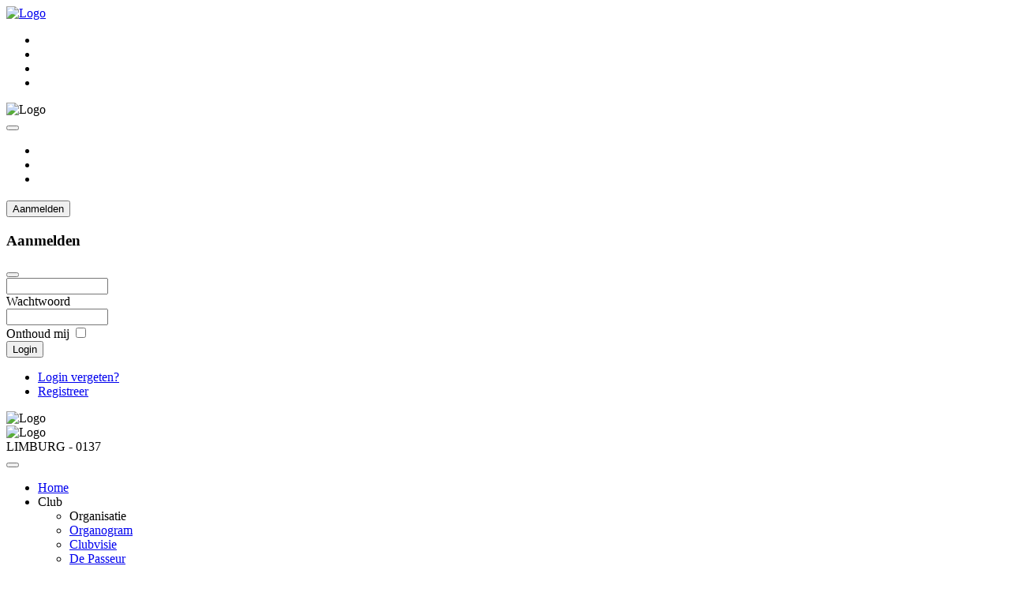

--- FILE ---
content_type: text/html; charset=utf-8
request_url: https://vcgenk.be/club/sporthal-2.html
body_size: 9511
content:

<!DOCTYPE html>
<html lang="nl-nl" dir="ltr">

<head>
	<meta charset="utf-8">
	<meta name="rights" content="KVC Genk vzw">
	<meta name="viewport" content="width=device-width, initial-scale=1">
	<meta name="description" content="Volley, volleybal, Genk, KVCR, Wara, Limburg, Koninklijke, volleybalclub, Racing, Dirix, Beachvolley, Lensonline, Meermans">
	<meta name="generator" content="Joomla! - Open Source Content Management">
	<title>Sporthal</title>
	<link href="/" rel="mask-icon" color="#000">
	<link href="/templates/vcgenk/favicon.ico" rel="icon" type="image/vnd.microsoft.icon">

	<link href="/media/system/css/joomla-fontawesome.min.css?76c07d" rel="stylesheet" defer nonce="NzNkMzYzMmM1OGZiZGUxMTdiNTg0ZmM2MWE0MDhlYTk3OTkxMjc3NWZkNGVkNmFkNmM4YTIyZjdmMWM1OWI1NWM0MjVkNjBmZTFiY2MwZmI4NDMwMGYyYjU4OTQ4MmY5Yjk4ODI5Yzc3MDdiOTg3YzRiMDFkZTY4MThlNzRmMDg=">
	<link href="/templates/vcgenk/css/main.min.css?76c07d" rel="stylesheet" nonce="NzNkMzYzMmM1OGZiZGUxMTdiNTg0ZmM2MWE0MDhlYTk3OTkxMjc3NWZkNGVkNmFkNmM4YTIyZjdmMWM1OWI1NWM0MjVkNjBmZTFiY2MwZmI4NDMwMGYyYjU4OTQ4MmY5Yjk4ODI5Yzc3MDdiOTg3YzRiMDFkZTY4MThlNzRmMDg=">
	<link href="/media/plg_system_webauthn/css/button.min.css?76c07d" rel="stylesheet" nonce="NzNkMzYzMmM1OGZiZGUxMTdiNTg0ZmM2MWE0MDhlYTk3OTkxMjc3NWZkNGVkNmFkNmM4YTIyZjdmMWM1OWI1NWM0MjVkNjBmZTFiY2MwZmI4NDMwMGYyYjU4OTQ4MmY5Yjk4ODI5Yzc3MDdiOTg3YzRiMDFkZTY4MThlNzRmMDg=">
	<link href="/media/mod_social_dropdown/css/style.css?76c07d" rel="stylesheet" nonce="NzNkMzYzMmM1OGZiZGUxMTdiNTg0ZmM2MWE0MDhlYTk3OTkxMjc3NWZkNGVkNmFkNmM4YTIyZjdmMWM1OWI1NWM0MjVkNjBmZTFiY2MwZmI4NDMwMGYyYjU4OTQ4MmY5Yjk4ODI5Yzc3MDdiOTg3YzRiMDFkZTY4MThlNzRmMDg=">
	<link href="/media/mod_quicklinks/css/style.css?76c07d" rel="stylesheet" nonce="NzNkMzYzMmM1OGZiZGUxMTdiNTg0ZmM2MWE0MDhlYTk3OTkxMjc3NWZkNGVkNmFkNmM4YTIyZjdmMWM1OWI1NWM0MjVkNjBmZTFiY2MwZmI4NDMwMGYyYjU4OTQ4MmY5Yjk4ODI5Yzc3MDdiOTg3YzRiMDFkZTY4MThlNzRmMDg=">
	<link href="/media/vendor/joomla-custom-elements/css/joomla-alert.min.css?0.4.1" rel="stylesheet" nonce="NzNkMzYzMmM1OGZiZGUxMTdiNTg0ZmM2MWE0MDhlYTk3OTkxMjc3NWZkNGVkNmFkNmM4YTIyZjdmMWM1OWI1NWM0MjVkNjBmZTFiY2MwZmI4NDMwMGYyYjU4OTQ4MmY5Yjk4ODI5Yzc3MDdiOTg3YzRiMDFkZTY4MThlNzRmMDg=">
	<link href="/plugins/system/jce/css/content.css?badb4208be409b1335b815dde676300e" rel="stylesheet" nonce="NzNkMzYzMmM1OGZiZGUxMTdiNTg0ZmM2MWE0MDhlYTk3OTkxMjc3NWZkNGVkNmFkNmM4YTIyZjdmMWM1OWI1NWM0MjVkNjBmZTFiY2MwZmI4NDMwMGYyYjU4OTQ4MmY5Yjk4ODI5Yzc3MDdiOTg3YzRiMDFkZTY4MThlNzRmMDg=">
	<link href="/media/plg_system_jcemediabox/css/jcemediabox.min.css?7d30aa8b30a57b85d658fcd54426884a" rel="stylesheet" nonce="NzNkMzYzMmM1OGZiZGUxMTdiNTg0ZmM2MWE0MDhlYTk3OTkxMjc3NWZkNGVkNmFkNmM4YTIyZjdmMWM1OWI1NWM0MjVkNjBmZTFiY2MwZmI4NDMwMGYyYjU4OTQ4MmY5Yjk4ODI5Yzc3MDdiOTg3YzRiMDFkZTY4MThlNzRmMDg=">
	<link href="https://vcgenk.be/components/com_comprofiler/plugin/templates/default/bootstrap.min.css?v=19ca7d5fda1a447a" rel="stylesheet" nonce="NzNkMzYzMmM1OGZiZGUxMTdiNTg0ZmM2MWE0MDhlYTk3OTkxMjc3NWZkNGVkNmFkNmM4YTIyZjdmMWM1OWI1NWM0MjVkNjBmZTFiY2MwZmI4NDMwMGYyYjU4OTQ4MmY5Yjk4ODI5Yzc3MDdiOTg3YzRiMDFkZTY4MThlNzRmMDg=">
	<link href="https://vcgenk.be/components/com_comprofiler/plugin/templates/default/template.j5.css?v=19ca7d5fda1a447a" rel="stylesheet" nonce="NzNkMzYzMmM1OGZiZGUxMTdiNTg0ZmM2MWE0MDhlYTk3OTkxMjc3NWZkNGVkNmFkNmM4YTIyZjdmMWM1OWI1NWM0MjVkNjBmZTFiY2MwZmI4NDMwMGYyYjU4OTQ4MmY5Yjk4ODI5Yzc3MDdiOTg3YzRiMDFkZTY4MThlNzRmMDg=">
	<link href="https://vcgenk.be/components/com_comprofiler/plugin/templates/default/template.min.css?v=19ca7d5fda1a447a" rel="stylesheet" nonce="NzNkMzYzMmM1OGZiZGUxMTdiNTg0ZmM2MWE0MDhlYTk3OTkxMjc3NWZkNGVkNmFkNmM4YTIyZjdmMWM1OWI1NWM0MjVkNjBmZTFiY2MwZmI4NDMwMGYyYjU4OTQ4MmY5Yjk4ODI5Yzc3MDdiOTg3YzRiMDFkZTY4MThlNzRmMDg=">
	<link href="/media/plg_system_gdpr/css/cookieconsent.css" rel="stylesheet" nonce="NzNkMzYzMmM1OGZiZGUxMTdiNTg0ZmM2MWE0MDhlYTk3OTkxMjc3NWZkNGVkNmFkNmM4YTIyZjdmMWM1OWI1NWM0MjVkNjBmZTFiY2MwZmI4NDMwMGYyYjU4OTQ4MmY5Yjk4ODI5Yzc3MDdiOTg3YzRiMDFkZTY4MThlNzRmMDg=">
	<style nonce="NzNkMzYzMmM1OGZiZGUxMTdiNTg0ZmM2MWE0MDhlYTk3OTkxMjc3NWZkNGVkNmFkNmM4YTIyZjdmMWM1OWI1NWM0MjVkNjBmZTFiY2MwZmI4NDMwMGYyYjU4OTQ4MmY5Yjk4ODI5Yzc3MDdiOTg3YzRiMDFkZTY4MThlNzRmMDg=">    #cc-main {
    --cc-btn-primary-bg: #0054a6;
    --cc-toggle-on-bg: var(--cc-btn-primary-bg);
    --cc-btn-border-radius: 10px;
    }
    #cc-main .cm__title {
        font-size: 1.5em;
        color: #0054a6 !important;
    }</style>

	<script src="/templates/vcgenk/js/popper.min.js?76c07d" type="module" nonce="NzNkMzYzMmM1OGZiZGUxMTdiNTg0ZmM2MWE0MDhlYTk3OTkxMjc3NWZkNGVkNmFkNmM4YTIyZjdmMWM1OWI1NWM0MjVkNjBmZTFiY2MwZmI4NDMwMGYyYjU4OTQ4MmY5Yjk4ODI5Yzc3MDdiOTg3YzRiMDFkZTY4MThlNzRmMDg="></script>
	<script src="/media/vendor/jquery/js/jquery.min.js?3.7.1" nonce="NzNkMzYzMmM1OGZiZGUxMTdiNTg0ZmM2MWE0MDhlYTk3OTkxMjc3NWZkNGVkNmFkNmM4YTIyZjdmMWM1OWI1NWM0MjVkNjBmZTFiY2MwZmI4NDMwMGYyYjU4OTQ4MmY5Yjk4ODI5Yzc3MDdiOTg3YzRiMDFkZTY4MThlNzRmMDg="></script>
	<script src="/media/legacy/js/jquery-noconflict.min.js?504da4" nonce="NzNkMzYzMmM1OGZiZGUxMTdiNTg0ZmM2MWE0MDhlYTk3OTkxMjc3NWZkNGVkNmFkNmM4YTIyZjdmMWM1OWI1NWM0MjVkNjBmZTFiY2MwZmI4NDMwMGYyYjU4OTQ4MmY5Yjk4ODI5Yzc3MDdiOTg3YzRiMDFkZTY4MThlNzRmMDg="></script>
	<script type="application/json" class="joomla-script-options new" nonce="NzNkMzYzMmM1OGZiZGUxMTdiNTg0ZmM2MWE0MDhlYTk3OTkxMjc3NWZkNGVkNmFkNmM4YTIyZjdmMWM1OWI1NWM0MjVkNjBmZTFiY2MwZmI4NDMwMGYyYjU4OTQ4MmY5Yjk4ODI5Yzc3MDdiOTg3YzRiMDFkZTY4MThlNzRmMDg=">{"joomla.jtext":{"PLG_SYSTEM_WEBAUTHN_ERR_CANNOT_FIND_USERNAME":"Kan het gebruikersnaam veld niet vinden in de inlogmodule. Sorry, wachtwoordloze authenticatie zal niet werken op deze site tenzij er een andere inlogmodule wordt gebruikt.","PLG_SYSTEM_WEBAUTHN_ERR_EMPTY_USERNAME":"De gebruikersnaam moet worden ingevoerd (maar NIET het wachtwoord) vóór op de wachtwoord inlogknop te klikken.","PLG_SYSTEM_WEBAUTHN_ERR_INVALID_USERNAME":"De opgegeven gebruikersnaam komt niet overeen met een gebruikersaccount dat wachtwoordloos inloggen op deze website heeft ingeschakeld.","ERROR":"Fout","MESSAGE":"Bericht","NOTICE":"Attentie","WARNING":"Waarschuwing","JCLOSE":"Sluiten","JOK":"Ok","JOPEN":"Open"},"system.paths":{"root":"","rootFull":"https:\/\/vcgenk.be\/","base":"","baseFull":"https:\/\/vcgenk.be\/"},"csrf.token":"b177928515929a6998c1375a5cb2a005","system.keepalive":{"interval":3540000,"uri":"\/component\/ajax\/?format=json"}}</script>
	<script src="/media/system/js/core.min.js?2cb912" nonce="NzNkMzYzMmM1OGZiZGUxMTdiNTg0ZmM2MWE0MDhlYTk3OTkxMjc3NWZkNGVkNmFkNmM4YTIyZjdmMWM1OWI1NWM0MjVkNjBmZTFiY2MwZmI4NDMwMGYyYjU4OTQ4MmY5Yjk4ODI5Yzc3MDdiOTg3YzRiMDFkZTY4MThlNzRmMDg="></script>
	<script src="/templates/vcgenk/js/bootstrap.bundle.min.js?76c07d" defer nonce="NzNkMzYzMmM1OGZiZGUxMTdiNTg0ZmM2MWE0MDhlYTk3OTkxMjc3NWZkNGVkNmFkNmM4YTIyZjdmMWM1OWI1NWM0MjVkNjBmZTFiY2MwZmI4NDMwMGYyYjU4OTQ4MmY5Yjk4ODI5Yzc3MDdiOTg3YzRiMDFkZTY4MThlNzRmMDg="></script>
	<script src="/media/system/js/keepalive.min.js?08e025" type="module" nonce="NzNkMzYzMmM1OGZiZGUxMTdiNTg0ZmM2MWE0MDhlYTk3OTkxMjc3NWZkNGVkNmFkNmM4YTIyZjdmMWM1OWI1NWM0MjVkNjBmZTFiY2MwZmI4NDMwMGYyYjU4OTQ4MmY5Yjk4ODI5Yzc3MDdiOTg3YzRiMDFkZTY4MThlNzRmMDg="></script>
	<script src="/media/system/js/messages.min.js?9a4811" type="module" nonce="NzNkMzYzMmM1OGZiZGUxMTdiNTg0ZmM2MWE0MDhlYTk3OTkxMjc3NWZkNGVkNmFkNmM4YTIyZjdmMWM1OWI1NWM0MjVkNjBmZTFiY2MwZmI4NDMwMGYyYjU4OTQ4MmY5Yjk4ODI5Yzc3MDdiOTg3YzRiMDFkZTY4MThlNzRmMDg="></script>
	<script src="/media/plg_system_webauthn/js/login.min.js?76c07d" defer nonce="NzNkMzYzMmM1OGZiZGUxMTdiNTg0ZmM2MWE0MDhlYTk3OTkxMjc3NWZkNGVkNmFkNmM4YTIyZjdmMWM1OWI1NWM0MjVkNjBmZTFiY2MwZmI4NDMwMGYyYjU4OTQ4MmY5Yjk4ODI5Yzc3MDdiOTg3YzRiMDFkZTY4MThlNzRmMDg="></script>
	<script src="/media/plg_system_jcemediabox/js/jcemediabox.min.js?7d30aa8b30a57b85d658fcd54426884a" nonce="NzNkMzYzMmM1OGZiZGUxMTdiNTg0ZmM2MWE0MDhlYTk3OTkxMjc3NWZkNGVkNmFkNmM4YTIyZjdmMWM1OWI1NWM0MjVkNjBmZTFiY2MwZmI4NDMwMGYyYjU4OTQ4MmY5Yjk4ODI5Yzc3MDdiOTg3YzRiMDFkZTY4MThlNzRmMDg="></script>
	<script src="/media/plg_system_gdpr/js/cookieconsent.umd.js" nonce="NzNkMzYzMmM1OGZiZGUxMTdiNTg0ZmM2MWE0MDhlYTk3OTkxMjc3NWZkNGVkNmFkNmM4YTIyZjdmMWM1OWI1NWM0MjVkNjBmZTFiY2MwZmI4NDMwMGYyYjU4OTQ4MmY5Yjk4ODI5Yzc3MDdiOTg3YzRiMDFkZTY4MThlNzRmMDg="></script>
	<script type="application/ld+json" nonce="NzNkMzYzMmM1OGZiZGUxMTdiNTg0ZmM2MWE0MDhlYTk3OTkxMjc3NWZkNGVkNmFkNmM4YTIyZjdmMWM1OWI1NWM0MjVkNjBmZTFiY2MwZmI4NDMwMGYyYjU4OTQ4MmY5Yjk4ODI5Yzc3MDdiOTg3YzRiMDFkZTY4MThlNzRmMDg=">{"@context":"https://schema.org","@graph":[{"@type":"Organization","@id":"https://vcgenk.be/#/schema/Organization/base","name":"KVC Genk","url":"https://vcgenk.be/"},{"@type":"WebSite","@id":"https://vcgenk.be/#/schema/WebSite/base","url":"https://vcgenk.be/","name":"KVC Genk","publisher":{"@id":"https://vcgenk.be/#/schema/Organization/base"}},{"@type":"WebPage","@id":"https://vcgenk.be/#/schema/WebPage/base","url":"https://vcgenk.be/club/sporthal-2.html","name":"Sporthal","description":"Volley, volleybal, Genk, KVCR, Wara, Limburg, Koninklijke, volleybalclub, Racing, Dirix, Beachvolley, Lensonline, Meermans","isPartOf":{"@id":"https://vcgenk.be/#/schema/WebSite/base"},"about":{"@id":"https://vcgenk.be/#/schema/Organization/base"},"inLanguage":"nl-NL"},{"@type":"Article","@id":"https://vcgenk.be/#/schema/com_content/article/13","name":"Sporthal","headline":"Sporthal","inLanguage":"nl-NL","isPartOf":{"@id":"https://vcgenk.be/#/schema/WebPage/base"}}]}</script>
	<script nonce="NzNkMzYzMmM1OGZiZGUxMTdiNTg0ZmM2MWE0MDhlYTk3OTkxMjc3NWZkNGVkNmFkNmM4YTIyZjdmMWM1OWI1NWM0MjVkNjBmZTFiY2MwZmI4NDMwMGYyYjU4OTQ4MmY5Yjk4ODI5Yzc3MDdiOTg3YzRiMDFkZTY4MThlNzRmMDg=">jQuery(document).ready(function(){WfMediabox.init({"base":"\/","theme":"light","width":"","height":"","lightbox":0,"shadowbox":0,"icons":1,"overlay":1,"overlay_opacity":0,"overlay_color":"","transition_speed":500,"close":2,"labels":{"close":"Sluiten","next":"Volgende","previous":"Vorige","cancel":"Annuleren","numbers":"{{numbers}}","numbers_count":"{{current}} van {{total}}","download":"PLG_SYSTEM_JCEMEDIABOX_LABEL_DOWNLOAD"},"swipe":true,"expand_on_click":true});});</script>

</head>

<body class="">
	<header class="header" role="banner pb-2">
		<div class="header-inner clearfix container-xl banner">
			<div class="row">
				<div class="col-md-2 d-none d-lg-block ">
					<a class="logo" href="/index.php">
						<img alt="Logo" src="/images/Logo/logo_main.png" class="img-fluid">
					</a>
				</div>
				<div class="col-lg-10 col-md-12">
					<div class="row text-center">
						<div class="col-lg-4 col-md-4 col-sm-6">
							<div class="quicklinks px-2 mr-0">
								
<div class="d-none d-sm-block">
    <div id="quicklinksHolder447">
        <ul class="list-group list-group-horizontal ">
                            <li class="list-group-item bg-transparent  border-0">
                    <a rel="quicklink-tooltip" href="/contact.html" aria-label="Contact" data-bs-toggle="popover" data-bs-placement="bottom" data-bs-trigger="hover focus" data-bs-html="false" data-bs-content="Contact" class="btn btn-sm link-secondary" >
                        <i class="far fa-envelope fa-2x" aria-hidden="true"></i>
                    </a>
                </li>
                            <li class="list-group-item bg-transparent  border-0">
                    <a rel="quicklink-tooltip" href="/sponsors.html" aria-label="Sponsors" data-bs-toggle="popover" data-bs-placement="bottom" data-bs-trigger="hover focus" data-bs-html="false" data-bs-content="Sponsors" class="btn btn-sm link-secondary" >
                        <i class="fas fa-handshake fa-2x" aria-hidden="true"></i>
                    </a>
                </li>
                            <li class="list-group-item bg-transparent  border-0">
                    <a rel="quicklink-tooltip" href="/clubuitrusting.html" aria-label="Winkel" data-bs-toggle="popover" data-bs-placement="bottom" data-bs-trigger="hover focus" data-bs-html="false" data-bs-content="Winkel" class="btn btn-sm link-secondary" >
                        <i class="fas fa-solid fa-shopping-cart fa-2x" aria-hidden="true"></i>
                    </a>
                </li>
                            <li class="list-group-item bg-transparent  border-0">
                    <a rel="quicklink-tooltip" href="/twizzit-art.html" aria-label="Twizzit" data-bs-toggle="popover" data-bs-placement="bottom" data-bs-trigger="hover focus" data-bs-html="false" data-bs-content="Twizzit" class="btn btn-sm link-secondary" >
                        <i class="fa fa-mobile fa-2x" aria-hidden="true"></i>
                    </a>
                </li>
                    </ul>
                <script>
            document.addEventListener('DOMContentLoaded', function() {
                const quicklistTips = document.querySelectorAll('#quicklinksHolder447 > ul > li > a[data-bs-toggle="popover"]')
                const quickList = [...quicklistTips].map(el => new bootstrap.Popover(el))   
            });
        </script>
            </div>
</div>  
							</div>
						</div>
						<div class="col-lg-4 col-md-4 col-sm-4 d-none d-md-block ">
							<span class="logo-top"><img alt="Logo" src="/images/Logo/logo_main_top.png" class="img-fluid">
							</span>
						</div>
						<div class="col-lg-4 col-md-4 col-sm-6">
							<div id="vc-social" class="float-end">
																	<div class="social px-2 mr-0">
										
<div class="">
    <div class="mobile-social-share">
        <div id="socialHolder">
            <div id="socialShare" class="btn-group share-group">
                <button data-bs-toggle="dropdown" class="btn btn-primary dropdown-toggle share px-2">
                    <i class="fas fa-share-alt"></i>
                </button>
                <ul class="dropdown-menu">
                                            <li>
                            <a data-bs-original-title="Facebook" rel="tooltip" href="https://www.facebook.com/kvcgenk" target="_blank" class="btn btn-facebook btn-sm dropdown-item" data-bs-placement="right">
                                <i class="fab fa-2x fa-facebook"></i>
                            </a>
                        </li>
                                            <li>
                            <a data-bs-original-title="Instagram" rel="tooltip" href="https://www.instagram.com/kvcgenk" target="_blank" class="btn btn-instagram btn-sm dropdown-item" data-bs-placement="right">
                                <i class="fab fa-2x fa-instagram"></i>
                            </a>
                        </li>
                                            <li>
                            <a data-bs-original-title="Location" rel="tooltip" href="https://www.google.com/maps/place/VC+Genk/@50.9657299,5.4975037,15z/data=!4m5!3m4!1s0x47c0d949dc28a121:0x91d5993fcafae794!8m2!3d50.9728915!4d5.5227193" target="_blank" class="btn btn-location btn-sm dropdown-item" data-bs-placement="right">
                                <i class="fas fa-2x fa-map-marker-alt"></i>
                            </a>
                        </li>
                                    </ul>
            </div>
        </div>
    </div>
</div>
									</div>
																									<div class="login px-2 mr-0">
										<div id="vc-logon" class="float-end">
    <div class="login float-end" style="padding-top:2px;">
        <button class="btn btn-primary" data-bs-toggle="modal" data-bs-target="#loginModal">
            <div><i class="fas fa-sign-in-alt fa-fw"></i><span class="d-none d-sm-inline px-1">Aanmelden</span></div>
            
        </button>
    </div>
    <div id="loginModal" class="modal fade" tabindex="-1" aria-labelledby="login-form" aria-hidden="true">
        <div class="modal-dialog">
            <div class="modal-content">
                <div class="modal-header">
                    <h3 class="modal-title w-100">Aanmelden</h3>
                    <button type="button" class="btn btn-sm float-end" data-bs-dismiss="modal">
                        <i class="fas fa-times" aria-hidden="true"></i></button>
                    
                    
                </div> <!-- mod-header-->
                <div class="modal-body">
                                        <form action="https://vcgenk.be/cb-profile/login.html" method="post" id="login-form" class="form-inline cbLoginForm">
                        <input type="hidden" name="option" value="com_comprofiler" />
                        <input type="hidden" name="view" value="login" />
                        <input type="hidden" name="op2" value="login" />
                        <input type="hidden" name="return" value="B:aHR0cHM6Ly92Y2dlbmsuYmUvY2x1Yi9zcG9ydGhhbC0yLmh0bWw=" />
                        <input type="hidden" name="message" value="0" />
                        <input type="hidden" name="loginfrom" value="loginmodule" />
                        <input type="hidden" name="b177928515929a6998c1375a5cb2a005" value="1" />                                                                                                                            <div class="userdata">
                                <div id="form-login-username" class="control-group">
                                    <div class="controls d-grid gap-2">
                                                                                    <input id="modlgn-username" type="text" name="username" aria-label="Username" aria-describedby="username-addon" class="form-control input-medium" size="14"  />
                                                                            </div>
                                </div>
                                <div id="form-login-password" class="control-group">
                                    <div class="controls d-grid gap-2">
                                                                                                                                                                                        <label for="modlgn-passwd">Wachtwoord</label>
                                                                                                <div class="input-group mb-3">
                                                    <span class="input-group-text" id="password-addon">
                                                        <i class="fas fa-lock" title="Wachtwoord"></i>
                                                    </span>
                                                    <input id="modlgn-passwd" type="password" name="passwd" aria-label="password" aria-describedby="password-addon" autocomplete="off" class="form-control input-small" size="14"  />
                                                </div>
                                                                                                                        </div>
                                </div>
                                                                                                    <div id="form-login-remember" class="control-group form-check checkbox ">
                                        <label for="modlgn-remember" class="form-check-label">Onthoud mij</label>
                                        <input id="modlgn-remember" type="checkbox" name="remember" class="form-check-input" value="yes"  />
                                    </div>
                                                                                                <div id="form-login-submit" class="control-group">
                                    <div class="controls d-grid gap-2">
                                        <button type="submit" name="Submit" class="btn btn-primary login-button" >
                                                                                                                                        Login                                                                                    </button>
                                    </div>
                                </div>
                                                            </div>
                                                                            <ul id="form-login-links" class="list-unstyled">
                                                                    <li id="form-login-forgot" class="text-end">
                                        <a href="https://vcgenk.be/cb-forgot-login.html" >
                                                                                                                                        Login vergeten?                                                                                    </a>
                                    </li>
                                                                                                    <li id="form-login-register" class="text-end">
                                        <a href="https://vcgenk.be/cb-registration.html" >
                                                                                                                                        Registreer                                                                                    </a>
                                    </li>
                                                            </ul>
                                                                                                                    </form>
                                    </div> <!-- modal-body -->
            </div> <!-- modal-content -->
        </div> <!-- modal-dialog -->
    </div> <!-- login-modal -->
</div>
									</div>
															</div>
						</div>
					</div>
					<div class="row text-center">
						<div class="col-6 col-md-6 col-sm-6 col-xs-6">
							<span class="logo-left"><img alt="Logo" src="/images/Logo/logo_main_left.png" class="img-fluid">
							</span>
						</div>
						<div class="col-6 col-md-6 col-sm-6 col-xs-6">
							<span class="logo-right"><img alt="Logo" src="/images/Logo/logo_main_right.png" class="img-fluid">
							</span>
						</div>
					</div>
					<div class="row text-center">
						<div class="col-md-12 d-none d-lg-block">
															<div class="text-primary" class="slogan d-none d-md-block">
									LIMBURG - 0137								</div>
													</div>
					</div>
				</div>
			</div>
		</div>
	</header>
	<nav class="navbar navbar-expand-lg bg-primary navbar-dark container-xl" data-bs-theme="dark">
		<div class="container-fluid">
			<a class="navbar-brand" href="#"></a>
			<button class="navbar-toggler" type="button" data-bs-toggle="collapse" data-bs-target="#navbarText" aria-controls="navbarText" aria-expanded="false" aria-label="Toggle navigation">
				<span class="navbar-toggler-icon"></span>
			</button>
			<div class="collapse navbar-collapse" id="navbarText">
															<ul class="navbar-nav me-auto my-0">
							
            <li class="nav-item nav-item item-101 default"><a href="/" class="dropdown-item nav-link"><i class="px-2 fa fa-home" aria-hidden="true"></i>Home</a></li><li class="nav-item nav-item item-443 dropdown text-white  parent"><span class="mod-menu__heading nav-link dropdown-toggle " href="#" role="button" data-bs-toggle="dropdown" aria-expanded="false" ><i class="px-2 fa fa-binoculars" aria-hidden="true"></i>Club</span>
<ul class="dropdown-menu  dropdown-menu-primary"><li class="nav-item nav-item item-4478 divider"><span class="mod-menu__separator separator nav-link text-bg-light py-0 my-0 px-2">Organisatie</span>
</li><li class="nav-item nav-item item-4134"><a href="/club/organogram.html" class="dropdown-item nav-link"><i class="px-2 fa fa-sitemap" aria-hidden="true"></i>Organogram</a></li><li class="nav-item nav-item item-1236"><a href="/club/clubvisie.html" class="dropdown-item nav-link"><i class="px-2 fa fa-eye" aria-hidden="true"></i>Clubvisie</a></li><li class="nav-item nav-item item-4483"><a href="/club/de-passeur.html" class="dropdown-item nav-link"><i class="px-2 fas fa-glass-cheers" aria-hidden="true"></i>De Passeur</a></li><li class="nav-item nav-item item-1850 current"><a href="/club/sporthal-2.html" class="dropdown-item nav-link" aria-current="page"><i class="px-2 fa fa-map-marker" aria-hidden="true"></i>Sporthal</a></li><li class="nav-item nav-item item-4480 divider"><span class="mod-menu__separator separator nav-link text-bg-light py-0 my-0 px-2">Reglement &amp; Gedrag</span>
</li><li class="nav-item nav-item item-111"><a href="/club/huishoudelijk-reglement.html" class="dropdown-item nav-link"><i class="px-2 fa fa-gavel" aria-hidden="true"></i>Huishoudelijk Reglement</a></li><li class="nav-item nav-item item-3386"><a href="/club/gedragscodes.html" class="dropdown-item nav-link"><i class="px-2 fa fa-user-circle" aria-hidden="true"></i>Gedragscodes</a></li><li class="nav-item nav-item item-394"><a href="/club/jeugdcharter-2013-2014.html" class="dropdown-item nav-link"><i class="px-2 fa fa-book" aria-hidden="true"></i>Jeugdcharter</a></li><li class="nav-item nav-item item-113"><a href="/club/sport-voor-allen.html" class="dropdown-item nav-link"><i class="px-2 fa fa-solid fa-heart" aria-hidden="true"></i>Sport voor Allen</a></li><li class="nav-item nav-item item-4481 divider"><span class="mod-menu__separator separator nav-link text-bg-light py-0 my-0 px-2">Praktische Richtlijnen</span>
</li><li class="nav-item nav-item item-2693"><a href="/club/jeugd-en-wedstrijden.html" class="dropdown-item nav-link"><i class="px-2 fa fa-book" aria-hidden="true"></i>Jeugd en Wedstrijden</a></li><li class="nav-item nav-item item-107"><a href="/club/tegemoetkoming-mutualiteiten.html" class="dropdown-item nav-link"><i class="px-2 fa  fa-folder " aria-hidden="true"></i>Tegemoetkoming Mutualiteiten</a></li><li class="nav-item nav-item item-4482 divider"><span class="mod-menu__separator separator nav-link text-bg-light py-0 my-0 px-2">Wettelijke &amp; Privacy-informatie</span>
</li><li class="nav-item nav-item item-105"><a href="/club/impressum.html" class="dropdown-item nav-link"><i class="px-2 fa fa-building" aria-hidden="true"></i>Impressum</a></li><li class="nav-item nav-item item-2025"><a href="/club/info-vrijwilliger.html" class="dropdown-item nav-link"><i class="px-2 fa fa-info" aria-hidden="true"></i>Info Vrijwilliger</a></li><li class="nav-item nav-item item-2328"><a href="/club/privacy.html" class="dropdown-item nav-link"><i class="px-2 fa fa-lock" aria-hidden="true"></i>Privacy</a></li><li class="nav-item nav-item item-3542"><a href="/club/api.html" class="dropdown-item nav-link"><i class="px-2 fa fa-bullhorn " aria-hidden="true"></i>API</a></li><li class="nav-item nav-item item-2433"><a href="/club/gdpr.html" class="dropdown-item nav-link"><i class="px-2 fas fa-user-shield" aria-hidden="true"></i>GDPR</a></li></ul></li><li class="nav-item nav-item item-4495"><a href="/sponsors-2025.html" class="dropdown-item nav-link"><i class="px-2 fas fa-handshake" aria-hidden="true"></i>Sponsors</a></li><li class="nav-item nav-item item-187"><a href="/contact.html" class="dropdown-item nav-link"><i class="px-2 far fa-envelope" aria-hidden="true"></i>Contact</a></li><li class="nav-item nav-item item-2969"><a href="/twizzit-art.html" class="dropdown-item nav-link"><i class="px-2 fa fa-mobile" aria-hidden="true"></i>Twizzit</a></li><li class="nav-item nav-item item-3972 dropdown text-white  parent"><span class="mod-menu__heading nav-link dropdown-toggle " href="#" role="button" data-bs-toggle="dropdown" aria-expanded="false" ><i class="px-2 fa fa-info-circle" aria-hidden="true"></i>Seizoen 2025/2026</span>
<ul class="dropdown-menu  dropdown-menu-primary"><li class="nav-item nav-item item-4484 divider"><span class="mod-menu__separator separator nav-link text-bg-light py-0 my-0 px-2">Ploegen</span>
</li><li class="nav-item nav-item item-3449"><a href="/huidige-seizoen/heren-2025-2026.html?view=teams" class="dropdown-item nav-link"><i class="px-2 fa fa-mars" aria-hidden="true"></i>KVC LensOnline Genk - HEREN</a></li><li class="nav-item nav-item item-3973"><a href="/huidige-seizoen/dames-2025-2026.html?view=teams" class="dropdown-item nav-link"><i class="px-2 fa fa-venus" aria-hidden="true"></i>KVC LensOnline Genk - DAMES</a></li><li class="nav-item nav-item item-3619"><a href="/huidige-seizoen/jongens-2025-2026.html?view=teams" class="dropdown-item nav-link"><i class="px-2 fa fa-mars" aria-hidden="true"></i>KVC LensOnline Genk - JONGENS</a></li><li class="nav-item nav-item item-3620"><a href="/huidige-seizoen/meisjes-2025-2026.html?view=teams" class="dropdown-item nav-link"><i class="px-2 fa fa-venus" aria-hidden="true"></i>KVC LensOnline Genk - MEISJES</a></li><li class="nav-item nav-item item-4485 divider"><span class="mod-menu__separator separator nav-link text-bg-light py-0 my-0 px-2">Praktisch</span>
</li><li class="nav-item nav-item item-4266"><a href="/huidige-seizoen/zaal-bezetting.html?view=timeline" class="dropdown-item nav-link"><i class="px-2 fa fa-clock-o" aria-hidden="true"></i>Zaal Bezetting</a></li><li class="nav-item nav-item item-2718"><a href="/huidige-seizoen/volleyscore.html" class="dropdown-item nav-link"><i class="px-2 fa fa-trophy" aria-hidden="true"></i>Kalender op je smartphone</a></li></ul></li><li class="nav-item nav-item item-3928"><a href="/clubuitrusting.html" class="dropdown-item nav-link"><i class="px-2 fa fa-shopping-cart" aria-hidden="true"></i>Webshop</a></li><li class="nav-item nav-item item-3818 dropdown text-white  parent"><span class="mod-menu__heading nav-link dropdown-toggle " href="#" role="button" data-bs-toggle="dropdown" aria-expanded="false" ><i class="px-2 fa fa-solid fa-school" aria-hidden="true"></i>Initiatie Volleybal</span>
<ul class="dropdown-menu  dropdown-menu-primary"><li class="nav-item nav-item item-3819"><a href="/initiatie-volleybal/info-initiatie-volleybal.html" class="dropdown-item nav-link"><i class="px-2 fa fa-info-circle" aria-hidden="true"></i>Info Initiatie Volleybal</a></li><li class="nav-item nav-item item-3820"><a href="/initiatie-volleybal/inschrijving_initiatie.html" class="dropdown-item nav-link"><i class="px-2 fa fa-sharp fa-solid fa-pen" aria-hidden="true"></i>Inschrijving</a></li><li class="nav-item nav-item item-3821"><a href="/initiatie-volleybal/lijst-inschrijvingen.html" class="dropdown-item nav-link"><i class="px-2 fa fa-list" aria-hidden="true"></i>Lijst Inschrijvingen</a></li></ul></li><li class="nav-item nav-item item-4491"><a href="/lid-worden.html" class="dropdown-item nav-link"><i class="px-2 fas fa-user-plus" aria-hidden="true"></i>Lid worden ?</a></li>
						</ul>
																	</div>
		</div>
	</nav>
	<div class="container-xl pt-3">
				<div class="row">
			
					</div>
		<div class="row">
							<div class="col-sm-12 col-md-3 col-lg-2 d-none d-md-block">
					<div class="sidebar-left pb-3 ">
        <div class="py-1">
        
<div id="mod-custom463" class="mod-custom custom">
    <div class="card border my-2"><a href="/images/divers/Huisregels.png" class="jcepopup noicon rounded" data-mediabox="&quot;1"><img src="/images/Seizoen20232024/Huisregels.png" alt="Huisregels" width="615" height="852" class="img-fluid" /></a></div></div>
    </div>
</div><div class="sidebar-left pb-3 ">
        <div class="py-1">
        
<div id="mod-custom472" class="mod-custom custom">
    <div class="card border my-2"><a href="/images/divers/Gedragscode_Ouders_2.png" class="jcepopup noicon rounded" data-mediabox="&quot;1"><img src="/images/divers/Gedragscode_Ouders_2.png" alt="Gedragscode" width="615" height="852" class="img-fluid" /></a></div></div>
    </div>
</div><div class="sidebar-left pb-3 ">
        <div class="py-1">
        
<div id="mod-custom373" class="mod-custom custom">
    <div><a href="/club/api.html">
<div class="d-grid gap-2"><button type="button" class="btn btn-lg btn-primary text-center">Aanspreekpunt<br />Integriteit<br />A P I</button></div>
</a></div></div>
    </div>
</div><div class="sidebar-left pb-3 ">
        <div class="py-1">
        
<div id="mod-custom438" class="mod-custom custom">
    <div class="card border border-danger border-5 my-2 mx-auto"><a href="/club/sporthal-2.html?view=article&amp;id=1691:bel-1712-2&amp;catid=8:info-algemeen"><img src="/images/divers/Bel_1712.png" alt="Bel 1712" class="img-fluid mx-auto" style="display: block;" /></a></div></div>
    </div>
</div>
				</div>
			
			<div class="col-sm-12 col-md-9 col-lg-8">
				
				
				<div id="system-message-container" aria-live="polite"></div>

				<main>
					<div class="com-content-article item-page">
    <meta itemprop="inLanguage" content="nl-NL">
    
    
        
        
    
    
        
                                    <div class="com-content-article__body">
        <div class="card text-bg-light mb-2">
<h2 class="card-header h1 mt-0 py-4 fs-4">Sporthal KVC Genk vzw</h2>
<div class="card-body">
<div class="card-text panel-body">
<p><br /><img src="/images/Eurassurhal/panorama%20(2).JPG" alt="panorama (2) class=" class="img-fluid" card-img-top="" /></p>
<p style="font-size: 16px; text-align: center;"><a href="https://www.google.be/maps/place/Richter+17,+3600+Genk/@50.9722783,5.5215116,17z/data=!3m1!4b1!4m2!3m1!1s0x47c0d949dc283bcd:0xd78aec53753e79a1" target="_blank" rel="noopener noreferrer">Sporthal KVC Genk vzw -&nbsp;Richter 17 -&nbsp;3600 Genk</a></p>
<p style="text-align: center;">tel. : 089 / 20 51 60</p>
<p><img src="/images/Eurassurhal/logos/Free_WiFi_100.png" alt="Free WiFi 100" style="display: block; margin-left: auto; margin-right: auto;" /></p>
<p class="p1"><strong>Van zodra u verbinding maakt met ons WiFi-netwerk, verklaart u zich akkoord met volgende algemene voorwaarden:</strong></p>
<ul class="ul1">
<li class="li1" style="text-align: left;">De Koninklijke VolleybalClub Genk stelt gratis WiFi voor de bezoekers beschikbaar, voor persoonlijk en niet-commercieel gebruik.</li>
<li class="li1" style="text-align: left;">KVC Genk biedt geen ondersteuning bij het opzetten van een verbinding op apparaten van derden.</li>
<li class="li1" style="text-align: left;">KVC Genk kan ingrijpen als er significant meer dataverkeer wordt gebruikt, dan het gemiddelde. KVC Genk houdt het recht om door deze of andere reden, de verbinding van WiFi&nbsp;met de gebruiker te blokkeren.</li>
<li class="li1" style="text-align: left;">Gebruik van deze dienst is alleen mogelijk, voor mobiele apparaten en bijbehorende WiFi- voorzieningen (IEEE 802.11x).</li>
<li class="li1" style="text-align: left;">KVC Genk is niet verantwoordelijk voor enige claims die voortvloeien uit activiteiten van de gebruiker.</li>
<li class="li1" style="text-align: left;">De gebruiker verplicht zich te houden aan de letter van de wet aangaande copyright. U mag niets naar het internet uploaden waarvan u niet zeker bent dat u het copyright bezit.</li>
<li class="li1" style="text-align: left;">KVC Genk neemt geen verantwoordelijkheid voor de informatie die door de gebruiker geplaatst is&nbsp;op een server of internet. Een gebruiker is geheel verantwoordelijk voor de informatie die op de server/ het internet geplaatst wordt. De inhoud en strekking van de tekst en images mogen in geen geval pornografisch, discriminerend of anderszins aanstootgevend zijn.</li>
<li class="li1" style="text-align: left;">De gebruiker verklaart KVC Genk nooit verantwoordelijk te stellen voor eventuele uitval van het internet, netwerk en/of verlies van data of derving van inkomsten door technische of andere storingen..</li>
</ul>
</div>
<div id="ConnectiveDocSignExtentionInstalled" data-extension-version="1.0.4">&nbsp;</div>
</div>
</div>     </div>

                                        
                                                            </div>
				</main>
				
			</div>

							<div class="col-sm-12 col-md-12 col-lg-2">
					<div class="sidebar-right pb-3 ">
        <div class="py-1">
        
<div class="mod-banners bannergroup">
            <div class="bannerheader">
           <h2> Hoofdsponsor </h2>
        </div>
        <div class="row row-cols-1 row-cols-sm-1 row-cols-md-1 row-cols-lg-1 " >  
            <div class="mod-banners__item banneritem py-3 text-center col">
                                                                                                                                                                                                                                                                                                                                                                            <a href="/component/banners/click/1.html" target="_blank" rel="noopener noreferrer" title="Hoofdsponsor (Lens on Line)">
                                    <img src="https://vcgenk.be/images/sponsoring/sponsorlogo/Lens_on_Line.png" alt="Lens on Line" class="img-fluid rounded" loading="lazy"  >
                                </a>
                                                                                                </div>
            <div class="mod-banners__item banneritem py-3 text-center col">
                                                                                                                                                                                                                                                                                                                                                                            <a href="/component/banners/click/108.html" target="_blank" rel="noopener noreferrer" title="Hoofdsponsor (Independent Optician)">
                                    <img src="https://vcgenk.be/images/sponsoring/sponsorlogo/independant-opticians.png" alt="Independent Optician" class="img-fluid rounded" loading="lazy"  >
                                </a>
                                                                                                </div>
        </div>                            
    </div>    </div>
</div><div class="sidebar-right pb-3 ">
        <div class="py-1">
        
<div class="mod-banners bannergroup">
            <div class="bannerheader">
           <h2> Sponsors </h2>
        </div>
        <div class="row row-cols-1 row-cols-sm-2 row-cols-md-3 row-cols-lg-1 " >  
            <div class="mod-banners__item banneritem py-3 text-center col">
                                                                                                                                                                                                                                                                                                                                                                            <a href="/component/banners/click/68.html" target="_blank" rel="noopener noreferrer" title="Co-Sponsor 60 (White-Light)">
                                    <img src="https://vcgenk.be/images/sponsoring/sponsorlogo/White-Light.png" alt="White Light" class="img-fluid rounded" loading="lazy"  >
                                </a>
                                                                                                </div>
            <div class="mod-banners__item banneritem py-3 text-center col">
                                                                                                                                                                                                                                                                                                                                                                            <a href="/component/banners/click/96.html" target="_blank" rel="noopener noreferrer" title="Co-Sponsor 65 (Geka)">
                                    <img src="https://vcgenk.be/images/sponsoring/sponsorlogo/Geka.png" alt="Co-Sponsor 65 (Geka)" class="img-fluid rounded" loading="lazy"  >
                                </a>
                                                                                                </div>
            <div class="mod-banners__item banneritem py-3 text-center col">
                                                                                                                                                                                                                                                                                                                                                                            <a href="/component/banners/click/44.html" target="_blank" rel="noopener noreferrer" title="Co-Sponsor 36 (Coca-Cola)">
                                    <img src="https://vcgenk.be/images/sponsoring/sponsorlogo/CocaCola.png" alt="Co-Sponsor 36 (Coca-Cola)" class="img-fluid rounded" loading="lazy"  >
                                </a>
                                                                                                </div>
            <div class="mod-banners__item banneritem py-3 text-center col">
                                                                                                                                                                                                                                                                                                                                                                            <a href="/component/banners/click/64.html" target="_blank" rel="noopener noreferrer" title="Co-Sponsor 56 (Print City)">
                                    <img src="https://vcgenk.be/images/sponsoring/sponsorlogo/Print_City.png" alt="Print City" class="img-fluid rounded" loading="lazy"  >
                                </a>
                                                                                                </div>
            <div class="mod-banners__item banneritem py-3 text-center col">
                                                                                                                                                                                                                                                                                <img src="https://vcgenk.be/images/sponsoring/sponsorlogo/Wood_also_Works.png" alt="Wood also Works bv" class="img-fluid rounded" loading="lazy"  >
                                                                    </div>
            <div class="mod-banners__item banneritem py-3 text-center col">
                                                                                                                                                                                                                                                                                                                                                                            <a href="/component/banners/click/16.html" target="_blank" rel="noopener noreferrer" title="Co-Sponsor 6 (Volvo)">
                                    <img src="https://vcgenk.be/images/sponsoring/sponsorlogo/Volvo.png" alt="Co-Sponsor 6 (Volvo)" class="img-fluid rounded" loading="lazy"  >
                                </a>
                                                                                                </div>
            <div class="mod-banners__item banneritem py-3 text-center col">
                                                                                                                                                                                                                                                                                                                                                                            <a href="/component/banners/click/27.html" target="_blank" rel="noopener noreferrer" title="Co-Sponsor 19 (StadGenk)">
                                    <img src="https://vcgenk.be/images/sponsoring/sponsorlogo/StadGenk.png" alt="Co-Sponsor 19 (StadGenk)" class="img-fluid rounded" loading="lazy"  >
                                </a>
                                                                                                </div>
            <div class="mod-banners__item banneritem py-3 text-center col">
                                                                                                                                                                                                                                                                                                                                                                            <a href="/component/banners/click/98.html" target="_blank" rel="noopener noreferrer" title="Co-Sponsor  71 (Rentek)">
                                    <img src="https://vcgenk.be/images/sponsoring/sponsorlogo/Rentek.png" alt="Co-Sponsor  71 (Rentek)" class="img-fluid rounded" loading="lazy"  >
                                </a>
                                                                                                </div>
        </div>                            
    </div>    </div>
</div>
				</div>
					</div>
		<div class="row">
			
					</div>
	</div>

			<footer class="footer">
			<div class="full-width">
				<div class="row h1 my-0 py-2">
					<div class="col-md-4 d-flex justify-content-center align-items-end d-sm-block align-self-center">
						
					</div>
					<div class="col-md-4  d-flex justify-content-center align-items-center d-sm-block align-self-center">
						
					</div>
					<div class="col-md-4  d-flex justify-content-center align-items-start d-sm-block align-self-center">
						
					</div>
				</div>
				
<div class="h1 py-2 mb-1 ">
    <div class="footer-top container-xl pb-2">
        <div class="row col-md-12 mx-auto d-block">Copyright &#169; 2026 KVC Genk. Alle rechten voorbehouden.</div>
    </div>
</div>
<div class="footer-bottom container-xl pb-2">
    <span id="footer-date" class="float-start">
        woensdag, 14 januari 2026    </span>
    <span id="copyright" class="float-end">Created for EDOS by <a href="http://www.meermans.be" title="Meermans">MB</a> </span>
</div>
			</div>
		</footer>
	
	
	
<script>CookieConsent.run({
    guiOptions: {
        consentModal: {
            layout: 'cloud inline',
            position: 'bottom center',
            equalWeightButtons: false,
            flipButtons: false
        }                
    },
    disablePageInteraction: true,

    categories: {
        necessary: {
            enabled: true,
            readOnly: true
        },
        analytics: {
            services: {
                matomo: {
                    label: 'Matomo Analytics',                            
                    cookies: [
                        {
                            name: /^(_pk)/
                        }
                    ]
                }
            }
        },
        ads: {}
    },

    language: {
        default: 'en',
        translations: {
            en: {
                consentModal: {
                    label: 'Cookie Consent',
                    title: 'We gebruiken cookies',
                    description: 'Deze website maakt gebruik van first-party en third-party cookies voor u de beste online ervaring te bieden. Door gebruik te maken van deze website ga je akkoord met het gebruik van cookies. Voor meer informatie bezoek onze privacy pagina.',
                    acceptAllBtn: 'Akkoord',
                    acceptNecessaryBtn: 'Alleen noodzakelijke',
                    
                    footer: `
                        <a href="https://www.vcgenk.be/club/privacy.html" target="_blank">Lees meer</a>
                    `,
                },
                preferencesModal: {
                    title: "Cookie preferences",
                    acceptAllBtn: "Accept all",
                    acceptNecessaryBtn: "Reject all",
                    savePreferencesBtn: "Save preferences",
                    closeIconLabel: "Close",
                    sections: [
                        {
                            title: "Cookie usage",
                            description: "We use cookies to ensure the basic functionalities of the website and to enhance your online experience ..."
                        },
                        {
                            title: "Strictly necessary cookies",
                            description: "These cookies are essential for the proper functioning of my website. Without these cookies, the website would not work properly",
                            linkedCategory: "necessary"
                        },
                        {
                            title: "Performance and Analytics cookies",
                            description: "These cookies allow the website to remember the choices you have made in the past",
                            linkedCategory: "analytics",
                            cookieTable: {
                                headers: {
                                    name: "Name",
                                    domain: "Service",
                                    description: "Description",
                                    expiration: "Expiration"
                                },
                                body: [
                                    {
                                        name: "matomo",
                                        domain: "Matomo Analytics",
                                        description: "Cookie set by Matomo",
                                        expiration: "Expires after 12 days"
                                    },                                            
                                ]
                            }
                        },
                        {
                            title: "More information",
                            description: "For any queries in relation to our policy on cookies and your choices, please <a class=\"cc-link\" href=\"#yourdomain.com\">contact us</a>."
                        }
                    ]
                }
            }
        }
    },
    onConsent: function(){
        if(CookieConsent.acceptedCategory('analytics')){
            
        }
    }
});</script></body>

</html>